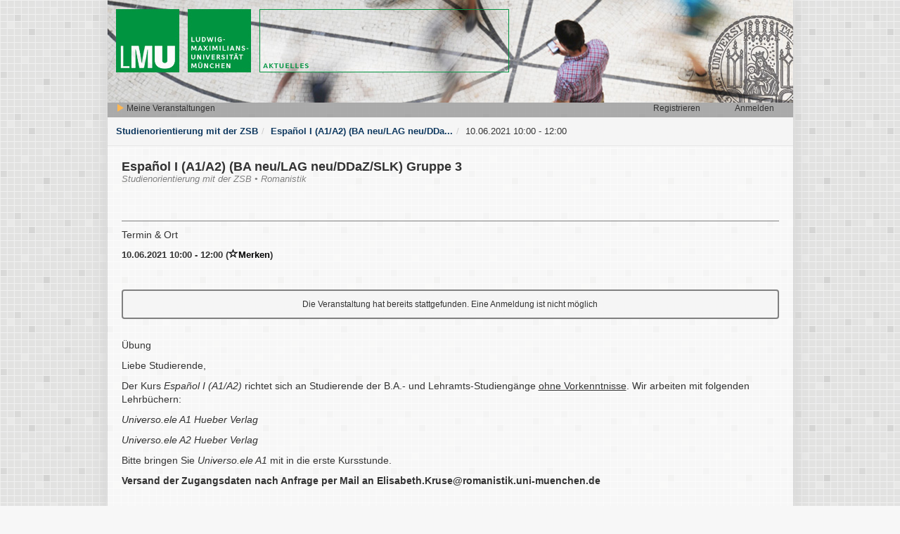

--- FILE ---
content_type: text/css
request_url: https://www.tmv.verwaltung.uni-muenchen.de/assets/terms-45ee86f0e34e79b06fcb05f58bc6ad25544602c22e9b83d307b57008f2b64625.css
body_size: 3414
content:
span.show-event{border-bottom:1px solid rgba(0,0,0,0.15);border-left:1px solid transparent;border-right:1px solid rgba(0,0,0,0.15);border-top:1px solid transparent;cursor:pointer;display:block;float:left;margin:0 12px 12px 0;position:relative;text-shadow:1px 1px 0 rgba(255,255,255,0.15);box-shadow:0 1px 2px rgba(0,0,0,0.25);vertical-align:baseline;box-sizing:border-box;overflow:hidden}@media only screen and (max-width: 480px){span.show-event{font-size:14px;height:34px}}@media only screen and (min-width: 480px) and (max-width: 768px){span.show-event{font-size:12px;height:31px}}@media only screen and (min-width: 768px){span.show-event{font-size:14px;height:34px}}span.show-event span.event-selector{background:url(/assets/icons/unregistrable-6366b73db487b39b53f393b36cb49b2543ef40369a1cec8be553710d5c6ca123.png) 4px 4px no-repeat;display:block;left:0;margin:1px;position:absolute;top:0}@media only screen and (max-width: 480px){span.show-event span.event-selector{background-size:21px 21px;width:30px;line-height:30px}}@media only screen and (min-width: 480px) and (max-width: 768px){span.show-event span.event-selector{background-size:18px 18px;width:27px;line-height:27px}}@media only screen and (min-width: 768px){span.show-event span.event-selector{background-size:21px 21px;width:30px;line-height:30px}}@media only screen and (max-width: 480px){span.show-event span.event-unregistrable{background:url(/assets/icons/unregistrable-6366b73db487b39b53f393b36cb49b2543ef40369a1cec8be553710d5c6ca123.png) 0 0 no-repeat}}@media only screen and (min-width: 480px) and (max-width: 768px){span.show-event span.event-unregistrable{background:url(/assets/icons/unregistrable-6366b73db487b39b53f393b36cb49b2543ef40369a1cec8be553710d5c6ca123.png) 1px 2px no-repeat}}@media only screen and (min-width: 768px){span.show-event span.event-unregistrable{background:url(/assets/icons/unregistrable-6366b73db487b39b53f393b36cb49b2543ef40369a1cec8be553710d5c6ca123.png) 2px 3px no-repeat}}@media only screen and (max-width: 480px){span.show-event span.event-registrable{background:url(/assets/icons/registrable-91878d557d22581bd2f26082283c68ad2eb44c5c78ad5c5331af452dd467aac9.png) 0 0 no-repeat}}@media only screen and (min-width: 480px) and (max-width: 768px){span.show-event span.event-registrable{background:url(/assets/icons/registrable-91878d557d22581bd2f26082283c68ad2eb44c5c78ad5c5331af452dd467aac9.png) 1px 2px no-repeat}}@media only screen and (min-width: 768px){span.show-event span.event-registrable{background:url(/assets/icons/registrable-91878d557d22581bd2f26082283c68ad2eb44c5c78ad5c5331af452dd467aac9.png) 2px 3px no-repeat}}@media only screen and (max-width: 480px){span.show-event span.event-registered{background:url(/assets/icons/registered-1636a6afc2e2d5c8a37b41b0632e2a86de75fde21527046927cf336c4cec723a.png) 0 0 no-repeat}}@media only screen and (min-width: 480px) and (max-width: 768px){span.show-event span.event-registered{background:url(/assets/icons/registered-1636a6afc2e2d5c8a37b41b0632e2a86de75fde21527046927cf336c4cec723a.png) 1px 2px no-repeat}}@media only screen and (min-width: 768px){span.show-event span.event-registered{background:url(/assets/icons/registered-1636a6afc2e2d5c8a37b41b0632e2a86de75fde21527046927cf336c4cec723a.png) 2px 3px no-repeat}}span.show-event a.event-name{float:left;border-left:1px solid rgba(0,0,0,0.15);outline:0;vertical-align:baseline}@media only screen and (max-width: 480px){span.show-event a.event-name{margin-left:32px;line-height:32px;padding:0 10px}}@media only screen and (min-width: 480px) and (max-width: 768px){span.show-event a.event-name{margin-left:29px;line-height:29px;padding:0 7px}}@media only screen and (min-width: 768px){span.show-event a.event-name{margin-left:32px;line-height:32px;padding:0 10px}}@media only screen and (max-width: 480px){span.show-event a.event-with-adds{line-height:15px}}@media only screen and (min-width: 480px) and (max-width: 768px){span.show-event a.event-with-adds{line-height:15px}}@media only screen and (min-width: 768px){span.show-event a.event-with-adds{line-height:15px}}@media only screen and (max-width: 480px){span.show-event a.event-with-adds span{font-size:10px}}@media only screen and (min-width: 480px) and (max-width: 768px){span.show-event a.event-with-adds span{font-size:10px}}@media only screen and (min-width: 768px){span.show-event a.event-with-adds span{font-size:10px}}span.show-event a.event-name:hover{text-decoration:underline}.events-item .events-item-header{font-size:18px;line-height:35px}.events-item .events-item-content h3{clear:left;color:#999;float:left;text-align:right;zoom:1;vertical-align:baseline;line-height:1.1;font-weight:normal}@media only screen and (max-width: 480px){.events-item .events-item-content h3{font-size:10px;width:30px;margin-left:5px 0 0}}@media only screen and (min-width: 480px) and (max-width: 768px){.events-item .events-item-content h3{font-size:12px;width:45px;margin-left:10px 0 0}}@media only screen and (min-width: 768px){.events-item .events-item-content h3{font-size:14px;width:55px;margin-left:14px 0 0}}.events-item .events-item-content .evs-container{border-left:3px solid rgba(0,0,0,0.1);overflow:auto}@media only screen and (max-width: 480px){.events-item .events-item-content .evs-container{margin:-1px 0 0 36px}}@media only screen and (min-width: 480px) and (max-width: 768px){.events-item .events-item-content .evs-container{margin:-1px 0 0 56px}}@media only screen and (min-width: 768px){.events-item .events-item-content .evs-container{margin:-1px 0 0 70px}}.events-item .events-item-content .evs-container .evs-container-inner{padding:10px 0 0 15px;position:relative;padding-bottom:5px}@media only screen and (max-width: 480px){.events-item .events-item-content h3.large{font-size:9px;width:80px}}@media only screen and (min-width: 480px) and (max-width: 768px){.events-item .events-item-content h3.large{font-size:9px;width:115px}}@media only screen and (min-width: 768px){.events-item .events-item-content h3.large{font-size:10px;width:125px}}@media only screen and (max-width: 480px){.events-item .events-item-content .large-container{margin:-1px 0 0 86px}}@media only screen and (min-width: 480px) and (max-width: 768px){.events-item .events-item-content .large-container{margin:-1px 0 0 126px}}@media only screen and (min-width: 768px){.events-item .events-item-content .large-container{margin:-1px 0 0 140px}}#events-list-map{width:100%;background-color:#F5F5F5;border:2px solid #808080;height:600px}.events-list-item{padding:10px;border-top:1px solid #E5E5E5}.events-list-item span.terms-disable{color:#808080}.events-list-item .ev-adds{line-height:30px;overflow:hidden;height:33px}.events-list-item .ev-adds a.terms-link{color:#000000}@media only screen and (max-width: 480px){.events-list-item .ev-adds a.terms-link{font-size:9px}}@media only screen and (min-width: 480px) and (max-width: 768px){.events-list-item .ev-adds a.terms-link{font-size:12px}}@media only screen and (min-width: 768px){.events-list-item .ev-adds a.terms-link{font-size:14px}}.events-list-item .ev-adds a.registrations-list-link{text-decoration:none;margin-right:5px}.events-list-item .ev-adds a.registrations-list-link img{border:0 none;width:16px;position:relative;top:3px}@media only screen and (max-width: 480px){#calendar .fc-center h2{font-size:10px}}@media only screen and (min-width: 480px) and (max-width: 768px){#calendar .fc-center h2{font-size:12px}}@media only screen and (min-width: 768px){#calendar .fc-center h2{font-size:14px}}@media only screen and (max-width: 480px){.events-navigation{padding-left:5px}}@media only screen and (min-width: 480px) and (max-width: 768px){.events-navigation{padding-left:10px}}@media only screen and (min-width: 768px){.events-navigation{padding-left:20px}}html{height:100%}body{background:url(/assets/bg/bgbody-821f0e3771df794f2e2d9bda7ec7ce098cd3d39851ba66cec312e730177da488.png) #F7F7F7;height:100%}#main-container{margin:auto;min-height:90%;background:url(/assets/content/pix_opacity_71-1b7d7ebf6b71a10dbe2b1e221a0d47905032bae623114b86fc296ad4235282c3.png) top left repeat;box-shadow:0px 0px 20px 3px #d3d3d3;padding-bottom:20px}@media only screen and (max-width: 480px){#main-container{max-width:480px;min-width:290px}}@media only screen and (min-width: 480px) and (max-width: 768px){#main-container{max-width:768px;min-width:480px}}@media only screen and (min-width: 768px){#main-container{max-width:975px;min-width:768px}}header.header-tag{text-align:center}header.header-tag img{width:100%;height:auto;max-height:146px}header.header-tag .user-navigation{line-height:25px;text-align:left;background:url(/assets/content/gray_opacity-366a622a6e8393607b05003d9c3b5905d36171e2da25b7802b330b16124f8461.png) top left repeat;margin-top:-4px}header.header-tag .user-navigation a{color:#333333}header.header-tag .user-navigation .left{float:left}header.header-tag .user-navigation .left .left-item{float:left;text-align:center;overflow:hidden;height:25px}@media only screen and (max-width: 480px){header.header-tag .user-navigation .left .left-item{width:135px;font-size:10px}}@media only screen and (min-width: 480px) and (max-width: 768px){header.header-tag .user-navigation .left .left-item{width:155px;font-size:12px}}@media only screen and (min-width: 768px){header.header-tag .user-navigation .left .left-item{width:165px;font-size:12px}}header.header-tag .user-navigation .left .left-item-small{float:left;text-align:center;overflow:hidden;height:25px;padding-top:2px}@media only screen and (max-width: 480px){header.header-tag .user-navigation .left .left-item-small{width:50px;font-size:10px}}@media only screen and (min-width: 480px) and (max-width: 768px){header.header-tag .user-navigation .left .left-item-small{width:60px;font-size:12px}}@media only screen and (min-width: 768px){header.header-tag .user-navigation .left .left-item-small{width:60px;font-size:12px}}header.header-tag .user-navigation .left .color-yellow{color:#ffb752}header.header-tag .user-navigation .right{float:right}header.header-tag .user-navigation .right .right-item{float:right;text-align:center}@media only screen and (max-width: 480px){header.header-tag .user-navigation .right .right-item{width:70px;font-size:10px}}@media only screen and (min-width: 480px) and (max-width: 768px){header.header-tag .user-navigation .right .right-item{width:100px;font-size:12px}}@media only screen and (min-width: 768px){header.header-tag .user-navigation .right .right-item{width:110px;font-size:12px}}@media only screen and (max-width: 480px){.list-header{font-size:10px;padding-top:5px;padding-left:5px;margin-bottom:5px}}@media only screen and (min-width: 480px) and (max-width: 768px){.list-header{font-size:12px;padding-top:10px;padding-left:10px;margin-bottom:20px}}@media only screen and (min-width: 768px){.list-header{font-size:12px;padding-top:20px;padding-left:20px;margin-bottom:20px}}.list-header .crumbs-container{float:left}.list-header .create-container{float:right}.list-header .create-container #mobile-search-button{width:70px}@media only screen and (max-width: 480px){.list-header .create-container #mobile-search-button{display:block}}@media only screen and (min-width: 480px) and (max-width: 768px){.list-header .create-container #mobile-search-button{display:none}}@media only screen and (min-width: 768px){.list-header .create-container #mobile-search-button{display:none}}@media only screen and (max-width: 480px){.list{padding-left:5px;padding-right:5px;padding-top:0}}@media only screen and (min-width: 480px) and (max-width: 768px){.list{padding-left:10px;padding-right:10px;padding-top:10px}}@media only screen and (min-width: 768px){.list{padding-left:20px;padding-right:20px;padding-top:20px}}@media only screen and (max-width: 480px){.list .list-left{float:right;width:100%}}@media only screen and (min-width: 480px) and (max-width: 768px){.list .list-left{float:left;width:68%}}@media only screen and (min-width: 768px){.list .list-left{float:left;width:78%}}.list .list-left .content{margin-bottom:50px}.list .list-left .content .bubble-item{border-bottom:1px solid #aaaaaa;margin-bottom:5px}.list .full-size{float:none !important;width:100% !important}@media only screen and (max-width: 480px){.list .list-right{float:left;width:100%}}@media only screen and (min-width: 480px) and (max-width: 768px){.list .list-right{float:right;width:31%}}@media only screen and (min-width: 768px){.list .list-right{float:right;width:21%}}.list .list-right .filter-mobile-invisible{z-index:2}@media only screen and (max-width: 480px){.list .list-right .filter-mobile-invisible{display:none;background-color:#FFFFFF;position:absolute;width:340px}}@media only screen and (min-width: 480px) and (max-width: 768px){.list .list-right .filter-mobile-invisible{background-color:initial;display:block;position:static;width:auto}}@media only screen and (min-width: 768px){.list .list-right .filter-mobile-invisible{background-color:initial;display:block;position:static;width:auto}}.list .list-right .filter-mobile-visible{position:relative;bottom:57px}@media only screen and (max-width: 480px){.list .list-right .filter-mobile-visible{display:block}}@media only screen and (min-width: 480px) and (max-width: 768px){.list .list-right .filter-mobile-visible{display:none}}@media only screen and (min-width: 768px){.list .list-right .filter-mobile-visible{display:none}}.list .list-right .filter-mobile-visible a{float:right}.list .list-right .filter-header{border:1px solid #E5E5E5;background-color:#F5F5F5;padding:14px 10px;font-size:14px;font-weight:bold}@media only screen and (max-width: 480px){.list .list-right .filter-header{display:block}}@media only screen and (min-width: 480px) and (max-width: 768px){.list .list-right .filter-header{display:none}}@media only screen and (min-width: 768px){.list .list-right .filter-header{display:none}}.list .list-right .filter-header .filter-header-text{float:left}.list .list-right .filter-header .filter-header-close{float:right}.list .list-right .filter-header .filter-header-close #mobile-close-button{padding:3px 0;width:20px;position:relative;bottom:10px;left:5px}@media only screen and (max-width: 480px){.list .list-right .filter-header .filter-header-close #mobile-close-button{display:block}}@media only screen and (min-width: 480px) and (max-width: 768px){.list .list-right .filter-header .filter-header-close #mobile-close-button{display:none}}@media only screen and (min-width: 768px){.list .list-right .filter-header .filter-header-close #mobile-close-button{display:none}}.list .list-right .filter-with-links a{margin-bottom:10px;display:block}.list .list-right .filter-with-links a img{border:0 none;position:relative;top:2px}.list .list-right .filter-item{padding:5px;border-bottom:1px solid #E5E5E5}@media only screen and (max-width: 480px){.list .list-right .filter-item{border-right:1px solid #E5E5E5;border-left:1px solid #E5E5E5}}@media only screen and (min-width: 480px) and (max-width: 768px){.list .list-right .filter-item{border-right:0 none !important;border-left:0 none !important}}@media only screen and (min-width: 768px){.list .list-right .filter-item{border-right:0 none !important;border-left:0 none !important}}.list .list-right .filter-item img{border:0 none}.list .list-right .filter-item .search-form-item .left{float:left;width:49%}.list .list-right .filter-item .search-form-item .right{float:right;width:49%}.list .list-right .filter-item .search-form-item input.ti{width:93%}.list .list-right .filter-item .submit-button-container{margin-top:10px}.list .list-right .filter-item .submit-button-container .submit-buttons{float:right}.list .list-right .filter-item .filter-item-header{font-weight:bold;margin-top:10px;margin-bottom:10px;text-align:center}.list .list-right .filter-item a.show-as-link{background-image:linear-gradient(#F5F5F5, #ccc);display:block;float:left;margin-left:10px;width:30px;height:30px;border:1px solid #333333;padding:3;text-align:center}.list .list-right .filter-item a.show-as-link span{width:24px;height:24px;display:block;position:relative;left:3px;top:3px}.list .list-right .filter-item a.show-as-link-active{background-image:linear-gradient(#F5F5F5, #F1F1F1)}.list .list-right .filter-item a.show-as-link-active span{-khtml-opacity:0.5;-moz-opacity:0.5;-ms-filter:"alpha(opacity=50)";filter:alpha(opacity=50);filter:progid:DXImageTransform.Microsoft.Alpha(opacity=0.5);opacity:0.5}@media only screen and (max-width: 480px){.list .list-right .no-border-bottom{border-bottom:1px solid #E5E5E5}}@media only screen and (min-width: 480px) and (max-width: 768px){.list .list-right .no-border-bottom{border-bottom:0 none}}@media only screen and (min-width: 768px){.list .list-right .no-border-bottom{border-bottom:0 none}}.list .list-right .filter-with-multiselect select{width:99%}.list .list-right .filter-with-multiselect .chzn-container{width:100% !important}.list .list-right .filter-with-multiselect .chzn-container .chzn-drop{width:100% !important}.list .list-right .filter-reset-item{text-align:right;padding-bottom:20px}@media only screen and (max-width: 480px){.dashboard-show{padding-left:5px;padding-right:5px}}@media only screen and (min-width: 480px) and (max-width: 768px){.dashboard-show{padding-left:10px;padding-right:10px}}@media only screen and (min-width: 768px){.dashboard-show{padding-left:20px;padding-right:20px}}.dashboard-show .event-header{font-weight:bold}@media only screen and (max-width: 480px){.dashboard-show .event-header{font-size:14px}}@media only screen and (min-width: 480px) and (max-width: 768px){.dashboard-show .event-header{font-size:16px}}@media only screen and (min-width: 768px){.dashboard-show .event-header{font-size:18px}}.dashboard-show .event-description{margin-top:10px}.dashboard-show .event-parents{font-style:italic;color:#808080}.dashboard-show .event-section{border-top:1px solid #808080;padding-top:10px}@media only screen and (max-width: 480px){.dashboard-show .event-section{margin-top:10px}}@media only screen and (min-width: 480px) and (max-width: 768px){.dashboard-show .event-section{margin-top:30px}}@media only screen and (min-width: 768px){.dashboard-show .event-section{margin-top:50px}}@media only screen and (max-width: 480px){.dashboard-show .event-section .event-section-header{font-size:12px}}@media only screen and (min-width: 480px) and (max-width: 768px){.dashboard-show .event-section .event-section-header{font-size:14px}}@media only screen and (min-width: 768px){.dashboard-show .event-section .event-section-header{font-size:14px}}.dashboard-show .item{margin-top:20px}.dashboard-show .item .label{color:#808080}.dashboard-show .item .value{font-weight:bold}.dashboard-show .item .value a.terms-link{color:#000000}@media only screen and (max-width: 480px){.dashboard-show .item .value a.terms-link{font-size:9px}}@media only screen and (min-width: 480px) and (max-width: 768px){.dashboard-show .item .value a.terms-link{font-size:12px}}@media only screen and (min-width: 768px){.dashboard-show .item .value a.terms-link{font-size:14px}}.dashboard-show .item .value a.registrations-list-link{text-decoration:none;margin-right:5px}.dashboard-show .item .value a.registrations-list-link img{border:0 none;width:16px;position:relative;top:3px}.dashboard-show .registration-item a.registrations-link{float:left}.dashboard-show .registration-item span.showed-free-places{font-weight:bold;font-size:14px}.dashboard-show .term-date{font-weight:bold;margin-top:10px}.dashboard-show .term-date .glyphicon{font-size:14px}.dashboard-show .terms-location{margin-top:20px}.dashboard-show #show-location-map{background-color:#F5F5F5;height:400px}@media only screen and (max-width: 480px){.dashboard-show #show-location-map{width:320px;margin:10px auto}}@media only screen and (min-width: 480px) and (max-width: 768px){.dashboard-show #show-location-map{width:440px;margin:10px auto}}@media only screen and (min-width: 768px){.dashboard-show #show-location-map{width:560px;margin:10px auto}}.registrations-not-possible{text-align:center;background-color:#F5F5F5;border:2px solid #808080}@media only screen and (max-width: 480px){.registrations-not-possible{font-size:10px;padding:0px;margin-top:10px}}@media only screen and (min-width: 480px) and (max-width: 768px){.registrations-not-possible{font-size:12px;padding:5px;margin-top:20px}}@media only screen and (min-width: 768px){.registrations-not-possible{font-size:12px;padding:10px;margin-top:40px}}@media only screen and (max-width: 480px){.registrations-form-container{width:320px;padding:10px;margin-right:auto;margin-left:auto;margin-top:5px}}@media only screen and (min-width: 480px) and (max-width: 768px){.registrations-form-container{width:420px;padding:20px;margin-right:auto;margin-left:auto;margin-top:30px}}@media only screen and (min-width: 768px){.registrations-form-container{width:520px;padding:30px;margin-right:auto;margin-left:auto;margin-top:50px}}.registrations-form-container #registrations-form{border:2px solid #808080;background-color:#F5F5F5}@media only screen and (max-width: 480px){.registrations-form-container #registrations-form{padding:10px}}@media only screen and (min-width: 480px) and (max-width: 768px){.registrations-form-container #registrations-form{padding:20px}}@media only screen and (min-width: 768px){.registrations-form-container #registrations-form{padding:30px}}.registrations-form-container #registrations-form .item{margin-bottom:10px}.registrations-form-container #registrations-form .item .left-small{position:relative;float:left;margin-right:10px}.registrations-form-container #registrations-form .item .left-small select.ti-small{width:75px}.registrations-form-container #registrations-form .item .left{float:left;width:49%}@media only screen and (max-width: 480px){.registrations-form-container #registrations-form .item .left{font-size:10px}}@media only screen and (min-width: 480px) and (max-width: 768px){.registrations-form-container #registrations-form .item .left{font-size:11px}}@media only screen and (min-width: 768px){.registrations-form-container #registrations-form .item .left{font-size:12px}}.registrations-form-container #registrations-form .item .left a{position:relative;top:5px}.registrations-form-container #registrations-form .item .left input.ti{width:95%}.registrations-form-container #registrations-form .item .right{float:right;width:49%;text-align:right}.registrations-form-container #registrations-form .item .right a{position:relative;top:2px}@media only screen and (max-width: 480px){.registrations-form-container #registrations-form .item .right a{font-size:10px}}@media only screen and (min-width: 480px) and (max-width: 768px){.registrations-form-container #registrations-form .item .right a{font-size:11px}}@media only screen and (min-width: 768px){.registrations-form-container #registrations-form .item .right a{font-size:12px}}.registrations-form-container #registrations-form .item .right input.ti{width:95%}.registrations-form-container #registrations-form .item .submit-button{width:101%}.registrations-form-container #registrations-form .item label{font-style:italic;color:#808080}.registrations-form-container #registrations-form .item input.ti{width:98%}.registrations-form-container #registrations-form .item select.ti{width:99%}.registrations-form-container #registrations-form .item textarea.ti{width:97%;height:90px}.registrations-form-container #registrations-form .header{border-bottom:2px solid #808080;padding-bottom:5px;font-weight:bold}@media only screen and (max-width: 480px){.registrations-form-container #registrations-form .header{font-size:10px}}@media only screen and (min-width: 480px) and (max-width: 768px){.registrations-form-container #registrations-form .header{font-size:12px}}@media only screen and (min-width: 768px){.registrations-form-container #registrations-form .header{font-size:14px}}.registrations-form-container #registrations-form .help-text{font-size:12px;font-style:italic;color:#808080}.registrations-form-container #registrations-form .required-explaination{padding-top:10px;border-top:1px solid #E5E5E5}.registrations-form-container #registrations-form ul.form-errors{color:#cc0000;font-weight:bold}
